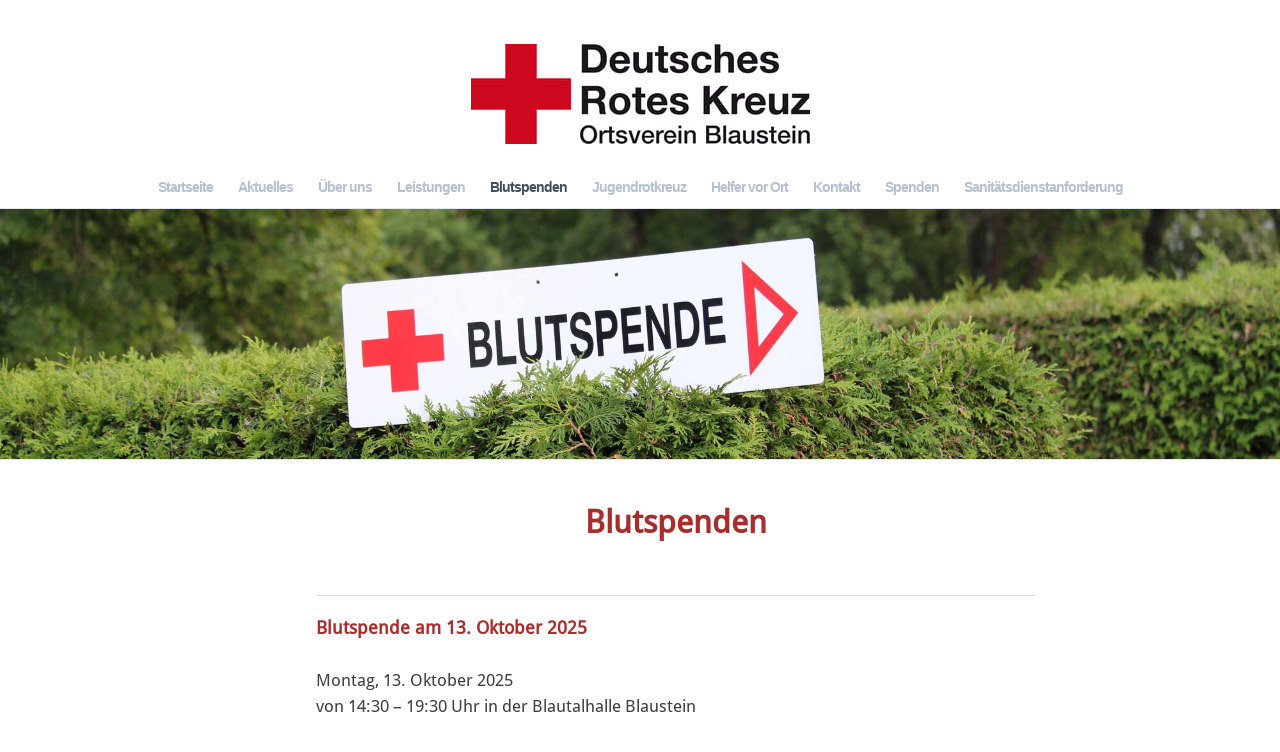

--- FILE ---
content_type: text/html
request_url: http://drk-blaustein.de/blutspenden.html
body_size: 6862
content:
<!DOCTYPE html>
<html lang="en">
	<head><script src="/gdpr/gdprscript.js?buildTime=1760033269&hasRemindMe=true&stealth=false"></script>
		<title>Blutspenden</title><meta property="og:site_name" content="DRK Blaustein" />
<meta property="og:title" content="Blutspenden" />
<meta property="og:description" content="Blutspende am 13. Oktober 2025 Montag, 13. Oktober 2025 von 14:30 – 19:30 Uhr in der Blautalhalle Blaustein (Haldenweg 3, 89134 Blaustein) Die Blutspende findet mit  Terminreservierung  statt...." />
<meta property="og:image" content="http://drk-blaustein.de/uploads/7/5/3/0/75304141/img-0396-kopie_orig.jpg" />
<meta property="og:image" content="http://drk-blaustein.de/uploads/7/5/3/0/75304141/blutstropfen-kopie_orig.jpg" />
<meta property="og:image" content="http://drk-blaustein.de/uploads/7/5/3/0/75304141/published/logo-drk-klein.jpg?1579162827" />
<meta property="og:url" content="http://drk-blaustein.de/blutspenden.html" />

<link rel="icon" type="image/png" href="//www.weebly.com/uploads/reseller/assets/382078086-favicon.ico" />



<meta http-equiv="Content-Type" content="text/html; charset=utf-8" />
	<meta name="viewport" content="width=device-width, initial-scale=1.0" />

		
		<link id="wsite-base-style" rel="stylesheet" type="text/css" href="//cdn2.editmysite.com/css/sites.css?buildTime=1760033269" />
<link rel="stylesheet" type="text/css" href="//cdn2.editmysite.com/css/old/fancybox.css?1760029504" />
<link rel="stylesheet" type="text/css" href="//cdn2.editmysite.com/css/social-icons.css?buildtime=1760029504" media="screen,projection" />
<link rel="stylesheet" type="text/css" href="/files/main_style.css?1760032764" title="wsite-theme-css" />
<link href='//cdn2.editmysite.com/fonts/Montserrat/font.css?2' rel='stylesheet' type='text/css' />

<link href='//cdn2.editmysite.com/fonts/Droid_Sans/font.css?2' rel='stylesheet' type='text/css' />
<link href='//cdn2.editmysite.com/fonts/Droid_Sans/font.css?2' rel='stylesheet' type='text/css' />
<link href='//cdn2.editmysite.com/fonts/Droid_Sans/font.css?2' rel='stylesheet' type='text/css' />
<link href='//cdn2.editmysite.com/fonts/Droid_Sans/font.css?2' rel='stylesheet' type='text/css' />
<link href='//cdn2.editmysite.com/fonts/Droid_Sans/font.css?2' rel='stylesheet' type='text/css' />
<style type='text/css'>
.wsite-elements.wsite-not-footer:not(.wsite-header-elements) div.paragraph, .wsite-elements.wsite-not-footer:not(.wsite-header-elements) p, .wsite-elements.wsite-not-footer:not(.wsite-header-elements) .product-block .product-title, .wsite-elements.wsite-not-footer:not(.wsite-header-elements) .product-description, .wsite-elements.wsite-not-footer:not(.wsite-header-elements) .wsite-form-field label, .wsite-elements.wsite-not-footer:not(.wsite-header-elements) .wsite-form-field label, #wsite-content div.paragraph, #wsite-content p, #wsite-content .product-block .product-title, #wsite-content .product-description, #wsite-content .wsite-form-field label, #wsite-content .wsite-form-field label, .blog-sidebar div.paragraph, .blog-sidebar p, .blog-sidebar .wsite-form-field label, .blog-sidebar .wsite-form-field label {font-family:"Droid Sans" !important;font-weight:400 !important;}
#wsite-content div.paragraph, #wsite-content p, #wsite-content .product-block .product-title, #wsite-content .product-description, #wsite-content .wsite-form-field label, #wsite-content .wsite-form-field label, .blog-sidebar div.paragraph, .blog-sidebar p, .blog-sidebar .wsite-form-field label, .blog-sidebar .wsite-form-field label {color:#515151 !important;}
.wsite-elements.wsite-footer div.paragraph, .wsite-elements.wsite-footer p, .wsite-elements.wsite-footer .product-block .product-title, .wsite-elements.wsite-footer .product-description, .wsite-elements.wsite-footer .wsite-form-field label, .wsite-elements.wsite-footer .wsite-form-field label{}
.wsite-elements.wsite-not-footer:not(.wsite-header-elements) h2, .wsite-elements.wsite-not-footer:not(.wsite-header-elements) .product-long .product-title, .wsite-elements.wsite-not-footer:not(.wsite-header-elements) .product-large .product-title, .wsite-elements.wsite-not-footer:not(.wsite-header-elements) .product-small .product-title, #wsite-content h2, #wsite-content .product-long .product-title, #wsite-content .product-large .product-title, #wsite-content .product-small .product-title, .blog-sidebar h2 {font-family:"Droid Sans" !important;font-weight:700 !important;}
#wsite-content h2, #wsite-content .product-long .product-title, #wsite-content .product-large .product-title, #wsite-content .product-small .product-title, .blog-sidebar h2 {}
.wsite-elements.wsite-footer h2, .wsite-elements.wsite-footer .product-long .product-title, .wsite-elements.wsite-footer .product-large .product-title, .wsite-elements.wsite-footer .product-small .product-title{}
#wsite-title {font-family:"Arial" !important;text-transform:  none !important;}
.wsite-menu-default a {font-family:"Arial" !important;font-weight:700 !important;text-transform:  none !important;letter-spacing: -1px !important;}
.wsite-menu a {}
.wsite-image div, .wsite-caption {font-family:"Droid Sans" !important;font-style:normal !important;}
.galleryCaptionInnerText {}
.fancybox-title {}
.wslide-caption-text {}
.wsite-phone {}
.wsite-headline,.wsite-header-section .wsite-content-title {font-family:"Droid Sans" !important;}
.wsite-headline-paragraph,.wsite-header-section .paragraph {font-family:"Droid Sans" !important;text-transform:  none !important;}
.wsite-button-inner {}
.wsite-not-footer blockquote {}
.wsite-footer blockquote {}
.blog-header h2 a {}
#wsite-content h2.wsite-product-title {}
.wsite-product .wsite-product-price a {}
@media screen and (min-width: 767px) {.wsite-elements.wsite-not-footer:not(.wsite-header-elements) div.paragraph, .wsite-elements.wsite-not-footer:not(.wsite-header-elements) p, .wsite-elements.wsite-not-footer:not(.wsite-header-elements) .product-block .product-title, .wsite-elements.wsite-not-footer:not(.wsite-header-elements) .product-description, .wsite-elements.wsite-not-footer:not(.wsite-header-elements) .wsite-form-field label, .wsite-elements.wsite-not-footer:not(.wsite-header-elements) .wsite-form-field label, #wsite-content div.paragraph, #wsite-content p, #wsite-content .product-block .product-title, #wsite-content .product-description, #wsite-content .wsite-form-field label, #wsite-content .wsite-form-field label, .blog-sidebar div.paragraph, .blog-sidebar p, .blog-sidebar .wsite-form-field label, .blog-sidebar .wsite-form-field label {font-size:17px !important;line-height:26px !important;}
#wsite-content div.paragraph, #wsite-content p, #wsite-content .product-block .product-title, #wsite-content .product-description, #wsite-content .wsite-form-field label, #wsite-content .wsite-form-field label, .blog-sidebar div.paragraph, .blog-sidebar p, .blog-sidebar .wsite-form-field label, .blog-sidebar .wsite-form-field label {}
.wsite-elements.wsite-footer div.paragraph, .wsite-elements.wsite-footer p, .wsite-elements.wsite-footer .product-block .product-title, .wsite-elements.wsite-footer .product-description, .wsite-elements.wsite-footer .wsite-form-field label, .wsite-elements.wsite-footer .wsite-form-field label{}
.wsite-elements.wsite-not-footer:not(.wsite-header-elements) h2, .wsite-elements.wsite-not-footer:not(.wsite-header-elements) .product-long .product-title, .wsite-elements.wsite-not-footer:not(.wsite-header-elements) .product-large .product-title, .wsite-elements.wsite-not-footer:not(.wsite-header-elements) .product-small .product-title, #wsite-content h2, #wsite-content .product-long .product-title, #wsite-content .product-large .product-title, #wsite-content .product-small .product-title, .blog-sidebar h2 {font-size:21px !important;}
#wsite-content h2, #wsite-content .product-long .product-title, #wsite-content .product-large .product-title, #wsite-content .product-small .product-title, .blog-sidebar h2 {}
.wsite-elements.wsite-footer h2, .wsite-elements.wsite-footer .product-long .product-title, .wsite-elements.wsite-footer .product-large .product-title, .wsite-elements.wsite-footer .product-small .product-title{}
#wsite-title {font-size:15px !important;}
.wsite-menu-default a {font-size:14px !important;}
.wsite-menu a {font-size:16px !important;}
.wsite-image div, .wsite-caption {font-size:18px !important;}
.galleryCaptionInnerText {}
.fancybox-title {}
.wslide-caption-text {}
.wsite-phone {}
.wsite-headline,.wsite-header-section .wsite-content-title {}
.wsite-headline-paragraph,.wsite-header-section .paragraph {font-size:16px !important;}
.wsite-button-inner {}
.wsite-not-footer blockquote {}
.wsite-footer blockquote {}
.blog-header h2 a {}
#wsite-content h2.wsite-product-title {}
.wsite-product .wsite-product-price a {}
}</style>
<style>
.wsite-background {background-image: url("/uploads/7/5/3/0/75304141/background-images/962468683.jpg") !important;background-repeat: no-repeat !important;background-position: 50.00% 43.70% !important;background-size: 100% !important;background-color: transparent !important;}
body.wsite-background {background-attachment: fixed !important;}.wsite-background.wsite-custom-background{ background-size: cover !important}
</style>
		<script>
var STATIC_BASE = '//cdn1.editmysite.com/';
var ASSETS_BASE = '//cdn2.editmysite.com/';
var STYLE_PREFIX = 'wsite';
</script>
<script src='https://cdn2.editmysite.com/js/jquery-1.8.3.min.js'></script>

<script type="text/javascript" src="//cdn2.editmysite.com/js/lang/en/stl.js?buildTime=1760029504&"></script>
<script src="//cdn2.editmysite.com/js/site/main.js?buildTime=1760033269"></script><script type="text/javascript">
		function initCustomerAccountsModels() {
					(function(){_W.setup_rpc({"url":"\/ajax\/api\/JsonRPC\/CustomerAccounts\/","actions":{"CustomerAccounts":[{"name":"login","len":2,"multiple":false,"standalone":false},{"name":"logout","len":0,"multiple":false,"standalone":false},{"name":"getSessionDetails","len":0,"multiple":false,"standalone":false},{"name":"getAccountDetails","len":0,"multiple":false,"standalone":false},{"name":"getOrders","len":0,"multiple":false,"standalone":false},{"name":"register","len":4,"multiple":false,"standalone":false},{"name":"emailExists","len":1,"multiple":false,"standalone":false},{"name":"passwordReset","len":1,"multiple":false,"standalone":false},{"name":"passwordUpdate","len":3,"multiple":false,"standalone":false},{"name":"validateSession","len":1,"multiple":false,"standalone":false}]},"namespace":"_W.CustomerAccounts.RPC"});
_W.setup_model_rpc({"rpc_namespace":"_W.CustomerAccounts.RPC","model_namespace":"_W.CustomerAccounts.BackboneModelData","collection_namespace":"_W.CustomerAccounts.BackboneCollectionData","bootstrap_namespace":"_W.CustomerAccounts.BackboneBootstrap","models":{"CustomerAccounts":{"_class":"CustomerAccounts.Model.CustomerAccounts","defaults":null,"validation":null,"types":null,"idAttribute":null,"keydefs":null}},"collections":{"CustomerAccounts":{"_class":"CustomerAccounts.Collection.CustomerAccounts"}},"bootstrap":[]});
})();
		}
		if(document.createEvent && document.addEventListener) {
			var initEvt = document.createEvent('Event');
			initEvt.initEvent('customerAccountsModelsInitialized', true, false);
			document.dispatchEvent(initEvt);
		} else if(document.documentElement.initCustomerAccountsModels === 0){
			document.documentElement.initCustomerAccountsModels++
		}
		</script>
		<script type="text/javascript"> _W = _W || {}; _W.securePrefix='api.weeblycloud.com'; </script><script>_W = _W || {};
			_W.customerLocale = "en_US";
			_W.storeName = null;
			_W.isCheckoutReskin = false;
			_W.storeCountry = "DE";
			_W.storeCurrency = "USD";
			_W.storeEuPrivacyPolicyUrl = "";
			com_currentSite = "634088649324619806";
			com_userID = "75304141";</script><script type="text/javascript">_W.resellerSite = true;</script><script type="text/javascript">_W.configDomain = "www.weebly.com";</script><script>_W.relinquish && _W.relinquish()</script>
<script type="text/javascript" src="//cdn2.editmysite.com/js/lang/en/stl.js?buildTime=1760033269&"></script><script> _W.themePlugins = [];</script><script type="text/javascript"> _W.recaptchaUrl = "https://www.google.com/recaptcha/api.js"; </script><script type="text/javascript"><!--
	
	
	function initFlyouts(){
		initPublishedFlyoutMenus(
			[{"id":"908596506887835833","title":"Startseite","url":"index.html","target":"","nav_menu":false,"nonclickable":false},{"id":"386703262254065987","title":"Aktuelles","url":"aktuelles.html","target":"","nav_menu":false,"nonclickable":false},{"id":"324059784527184812","title":"&Uuml;ber uns","url":"uumlber-uns.html","target":"","nav_menu":false,"nonclickable":false},{"id":"701900466920079023","title":"Leistungen","url":"leistungen.html","target":"","nav_menu":false,"nonclickable":false},{"id":"658118759793579357","title":"Blutspenden","url":"blutspenden.html","target":"","nav_menu":false,"nonclickable":false},{"id":"399520942638080943","title":"Jugendrotkreuz","url":"jugendrotkreuz.html","target":"","nav_menu":false,"nonclickable":false},{"id":"458555243700985850","title":"Helfer vor Ort","url":"helfer-vor-ort.html","target":"","nav_menu":false,"nonclickable":false},{"id":"658684711704349473","title":"Kontakt","url":"kontakt.html","target":"","nav_menu":false,"nonclickable":false},{"id":"134833614640360696","title":"Spenden","url":"spenden.html","target":"","nav_menu":false,"nonclickable":false},{"id":"874683673518664766","title":"Sanit&auml;tsdienstanforderung","url":"sanitaumltsdienstanforderung.html","target":"","nav_menu":false,"nonclickable":false}],
			"658118759793579357",
			'',
			'active',
			false,
			{"navigation\/item":"<li {{#id}}id=\"{{id}}\"{{\/id}} class=\"wsite-menu-item-wrap\">\n\t<a\n\t\t{{^nonclickable}}\n\t\t\t{{^nav_menu}}\n\t\t\t\thref=\"{{url}}\"\n\t\t\t{{\/nav_menu}}\n\t\t{{\/nonclickable}}\n\t\t{{#target}}\n\t\t\ttarget=\"{{target}}\"\n\t\t{{\/target}}\n\t\t{{#membership_required}}\n\t\t\tdata-membership-required=\"{{.}}\"\n\t\t{{\/membership_required}}\n\t\tclass=\"wsite-menu-item\"\n\t\t>\n\t\t{{{title_html}}}\n\t<\/a>\n\t{{#has_children}}{{> navigation\/flyout\/list}}{{\/has_children}}\n<\/li>\n","navigation\/flyout\/list":"<div class=\"wsite-menu-wrap\" style=\"display:none\">\n\t<ul class=\"wsite-menu\">\n\t\t{{#children}}{{> navigation\/flyout\/item}}{{\/children}}\n\t<\/ul>\n<\/div>\n","navigation\/flyout\/item":"<li {{#id}}id=\"{{id}}\"{{\/id}}\n\tclass=\"wsite-menu-subitem-wrap {{#is_current}}wsite-nav-current{{\/is_current}}\"\n\t>\n\t<a\n\t\t{{^nonclickable}}\n\t\t\t{{^nav_menu}}\n\t\t\t\thref=\"{{url}}\"\n\t\t\t{{\/nav_menu}}\n\t\t{{\/nonclickable}}\n\t\t{{#target}}\n\t\t\ttarget=\"{{target}}\"\n\t\t{{\/target}}\n\t\tclass=\"wsite-menu-subitem\"\n\t\t>\n\t\t<span class=\"wsite-menu-title\">\n\t\t\t{{{title_html}}}\n\t\t<\/span>{{#has_children}}<span class=\"wsite-menu-arrow\">&gt;<\/span>{{\/has_children}}\n\t<\/a>\n\t{{#has_children}}{{> navigation\/flyout\/list}}{{\/has_children}}\n<\/li>\n"},
			{}
		)
	}
//-->
</script>
		
		
	</head>
	<body class="header-page  wsite-page-blutspenden  full-width-on  wsite-theme-light"><div class="body-wrap">

		<div class="wrapper">
			<div id="header-wrap">
				<label for="nav-trigger" class="nav-trigger hamburger">
					<span class="open-btn">
						<span class="mobile"></span>
						<span class="mobile"></span>
						<span class="mobile"></span>
					</span>
				</label>
				<div id="logo"><span class="wsite-logo">

	<a href="/">
		<img src="/uploads/7/5/3/0/75304141/published/logo-drk-klein.jpg?1579162827" alt="DRK Blaustein" />
	</a>

</span></div>
				<div id="nav">
					<div class="container"><ul class="wsite-menu-default">
		<li id="pg908596506887835833" class="wsite-menu-item-wrap">
			<a
						href="/"
				class="wsite-menu-item"
				>
				Startseite
			</a>
			
		</li>
		<li id="pg386703262254065987" class="wsite-menu-item-wrap">
			<a
						href="/aktuelles.html"
				class="wsite-menu-item"
				>
				Aktuelles
			</a>
			
		</li>
		<li id="pg324059784527184812" class="wsite-menu-item-wrap">
			<a
						href="/uumlber-uns.html"
				class="wsite-menu-item"
				>
				Über uns
			</a>
			
		</li>
		<li id="pg701900466920079023" class="wsite-menu-item-wrap">
			<a
						href="/leistungen.html"
				class="wsite-menu-item"
				>
				Leistungen
			</a>
			
		</li>
		<li id="active" class="wsite-menu-item-wrap">
			<a
						href="/blutspenden.html"
				class="wsite-menu-item"
				>
				Blutspenden
			</a>
			
		</li>
		<li id="pg399520942638080943" class="wsite-menu-item-wrap">
			<a
						href="/jugendrotkreuz.html"
				class="wsite-menu-item"
				>
				Jugendrotkreuz
			</a>
			
		</li>
		<li id="pg458555243700985850" class="wsite-menu-item-wrap">
			<a
						href="/helfer-vor-ort.html"
				class="wsite-menu-item"
				>
				Helfer vor Ort
			</a>
			
		</li>
		<li id="pg658684711704349473" class="wsite-menu-item-wrap">
			<a
						href="/kontakt.html"
				class="wsite-menu-item"
				>
				Kontakt
			</a>
			
		</li>
		<li id="pg134833614640360696" class="wsite-menu-item-wrap">
			<a
						href="/spenden.html"
				class="wsite-menu-item"
				>
				Spenden
			</a>
			
		</li>
		<li id="pg874683673518664766" class="wsite-menu-item-wrap">
			<a
						href="/sanitaumltsdienstanforderung.html"
				class="wsite-menu-item"
				>
				Sanitätsdienstanforderung
			</a>
			
		</li>
</ul>
</div>
				</div>
		</div><!-- end header-wrap -->

		<div id="banner-wrap">
			<div class="wsite-elements wsite-not-footer wsite-header-elements">
	<div class="wsite-section-wrap">
	<div  class="wsite-section wsite-header-section wsite-section-bg-image" style="vertical-align: middle;height: 250px;background-image: url(&quot;/uploads/7/5/3/0/75304141/background-images/1232512671.jpg&quot;) ;background-repeat: no-repeat ;background-position: 50.00% 46.32% ;background-size: 100% ;background-color: transparent ;background-size: cover;" >
		<div class="wsite-section-content">
			
				<div class="banner">
					<div class="container">
				<div class="wsite-section-elements">
					
				</div>
			</div>
				</div>
			
		</div>
		<div class=""></div>
	</div>
</div>

</div>

		</div><!-- end banner-wrap -->

		<div id="main-wrap">
			<div id="wsite-content" class="wsite-elements wsite-not-footer">
	<div class="wsite-section-wrap">
	<div class="wsite-section wsite-body-section wsite-background-3 wsite-custom-background"  >
		<div class="wsite-section-content">
				<div class="container">
			<div class="wsite-section-elements">
				<div><div class="wsite-multicol"><div class="wsite-multicol-table-wrap" style="margin:0 -10px;">
	<table class="wsite-multicol-table">
		<tbody class="wsite-multicol-tbody">
			<tr class="wsite-multicol-tr">
				<td class="wsite-multicol-col" style="width:14.765094767765%; padding:0 10px;">
					
						

<div class="wsite-spacer" style="height:63px;"></div>


					
				</td>				<td class="wsite-multicol-col" style="width:78.044072343899%; padding:0 10px;">
					
						

<h2 class="wsite-content-title" style="text-align:center;"><font size="6"><font color="#a82e2e">Blutspenden</font></font></h2>

<div class="wsite-spacer" style="height:14px;"></div>

<div><div style="height: 20px; overflow: hidden; width: 100%;"></div>
<hr class="styled-hr" style="width:100%;"></hr>
<div style="height: 20px; overflow: hidden; width: 100%;"></div></div>

<div class="paragraph"><strong style="color:rgb(81, 81, 81)"><font size="4"><font color="#a82e2e">Blutspende am 13. Oktober 2025</font></font></strong><br /><br /><font color="#3f3f3f">Montag, 13. Oktober 2025</font><br /><font color="#3f3f3f">von 14:30 &ndash; 19:30 Uhr in der Blautalhalle Blaustein</font><br /><font color="#3f3f3f">(Haldenweg 3, 89134 Blaustein)</font><br /><br /><font color="#a82e2e">Die Blutspende findet mit&nbsp;<strong>Terminreservierung</strong>&nbsp;statt.</font><br /><br /><strong style="color:rgb(81, 81, 81)"><font color="#3f3f3f">Hier k&ouml;nnen Sie Ihren Termin reservieren:</font></strong><br /><a href="https://terminreservierung.blutspende.de/oeffentliche-spendeorte/8913411/termine?reservation_context=eyJkb25hdGlvbl90eXBlIjoiYmQiLCJkYXRlIjoiMjAyNS0xMC0xMyJ9">https://terminreservierung.blutspende.de/oeffentliche-spendeorte/8913411/termine?reservation_context=eyJkb25hdGlvbl90eXBlIjoiYmQiLCJkYXRlIjoiMjAyNS0xMC0xMyJ9</a><br /><br /><font color="#a82e2e">Nach der Blutspende gibt es wieder unser leckeres Essens-Buffet.<br />&#8203;<br />Wir freuen uns &uuml;ber jede Blutspenderin und jeden Blutspender.<br />Bitte bringen Sie Ihren Personalausweis mit.</font></div>

<div><div style="height: 20px; overflow: hidden; width: 100%;"></div>
<hr class="styled-hr" style="width:100%;"></hr>
<div style="height: 20px; overflow: hidden; width: 100%;"></div></div>

<div class="paragraph" style="text-align:left;"><strong style="color:rgb(81, 81, 81)"><font size="4"><font color="#a82e2e">Blutspende-Termine 2025</font></font></strong><br /><br /><font color="#3f3f3f"><strong>Die Termine f&uuml;r 2025 stehen fest:</strong><br />Montag, 27. Januar 2025<br />Montag, 24. M&auml;rz 2025<br />Montag, 16. Juni 2025<br />Montag, 18. August 2025<br />&#8203;Montag, 13. Oktober 2025<br /></font><span style="color: rgb(63, 63, 63);">&#8203;</span><br /><font color="#3f3f3f">jeweils von 14:30 &ndash; 19:30 Uhr&nbsp;in der Blautalhalle Blaustein&nbsp;</font><br /><font color="#3f3f3f">(Haldenweg 3, 89134 Blaustein)&nbsp;</font><br /><br /><font color="#a82e2e">Wir freuen uns &uuml;ber jede Blutspenderin und jeden Blutspender!<br />Bitte bringen Sie unbedingt Ihren Personalausweis mit.<br /><br /><em><strong>Hinweis:&nbsp;</strong>Aufgrund der aktuellen Gesundheitslage k&ouml;nnen sich &Auml;nderungen ergeben.<br />Die Blutspende-Termine finden sehr wahrscheinlich weiterhin mit Terminreservierung statt.</em></font><br /><br /><strong style="color:rgb(81, 81, 81)"><font size="4"><font color="#a82e2e">Wer darf Blutspenden?<br />Ein Blutspender&hellip;</font></font></strong><ul><li><font color="#3f3f3f">muss mindestens 18 Jahre alt sein und darf ein Alter von 72 Jahren nicht &uuml;berschritten haben</font></li><li><font color="#3f3f3f">bei Blutspendern &uuml;ber 68 Jahre (bis max. 71 Jahren) ist eine zus&auml;tzliche Untersuchung durch den Hausarzt notwendig</font></li><li><font color="#3f3f3f">darf bei der 1. Blutspende nicht &auml;lter als 64 Jahre sein</font></li><li><font color="#3f3f3f">muss ein Mindestgewicht von 50 kg haben</font></li><li><font color="#3f3f3f">sollte sich gesund f&uuml;hlen</font></li><li><font color="#3f3f3f">sollte vor der Spende ausreichend essen und trinken</font></li><li><font color="#3f3f3f">sollte 12 Stunden vor der Blutspende keinen Alkohol trinken</font></li><li><font color="#3f3f3f">Blutspender k&ouml;nnen pro Jahr bis zu 6 Vollblutspenden leisten, Blutspenderinnen bis zu 4 Vollblutspenden</font></li><li><font color="#3f3f3f">bringt einen g&uuml;ltigen Personalausweis und falls vorhanden Blutspendeausweis mit</font></li></ul> <font color="#3f3f3f">&#8203;&#8203;</font><br /><strong style="color:rgb(81, 81, 81)"><font size="4"><font color="#a82e2e">Wof&uuml;r werden Blutspenden ben&ouml;tigt?</font></font></strong><ul style="color:rgb(81, 81, 81)"><li><font color="#3f3f3f">da Blut nicht k&uuml;nstlich hergestellt werden kann, wird echtes Blut ben&ouml;tigt</font></li><li><font color="#3f3f3f">Blutkonserven werden t&auml;glich ben&ouml;tigt (z.B. f&uuml;r Personen nach einem Unfall mit hohem Blutverlust)</font></li><li><font color="#3f3f3f">Jede Blutkonserve kann Leben retten&nbsp;</font>&#8203;</li></ul><br />Weitere Infos finden Sie unter&nbsp;<a href="http://www.blutspende.de" target="_blank">www.blutspende.de</a></div>

<div><div style="height: 20px; overflow: hidden; width: 100%;"></div>
<hr class="styled-hr" style="width:100%;"></hr>
<div style="height: 20px; overflow: hidden; width: 100%;"></div></div>

<div><div class="wsite-image wsite-image-border-none " style="padding-top:10px;padding-bottom:10px;margin-left:0;margin-right:0;text-align:left">
<a>
<img src="/uploads/7/5/3/0/75304141/img-0396-kopie_orig.jpg" alt="Picture" style="width:auto;max-width:100%" />
</a>
<div style="display:block;font-size:90%"></div>
</div></div>

<div><div style="height: 20px; overflow: hidden; width: 100%;"></div>
<hr class="styled-hr" style="width:100%;"></hr>
<div style="height: 20px; overflow: hidden; width: 100%;"></div></div>

<div><div class="wsite-multicol"><div class="wsite-multicol-table-wrap" style="margin:0 -15px;">
	<table class="wsite-multicol-table">
		<tbody class="wsite-multicol-tbody">
			<tr class="wsite-multicol-tr">
				<td class="wsite-multicol-col" style="width:66%; padding:0 15px;">
					
						

<div class="paragraph"><strong style="color:rgb(81, 81, 81)"><font size="4"><font color="#a82e2e">Blutspende-Ergebnisse in Blaustein im Jahr 2024</font></font></strong><br /><br /><strong style="color:rgb(81, 81, 81)"><font color="#a82e2e" size="6">987</font></strong><font color="#3f3f3f">&nbsp; &nbsp; &nbsp;Blutspender/innen</font><br /><strong style="color:rgb(81, 81, 81)"><font color="#a82e2e" size="6">906</font></strong><font color="#3f3f3f">&nbsp; &nbsp; &nbsp;Blutkonserven</font><br /><strong style="color:rgb(81, 81, 81)"><font color="#a82e2e" size="6">81 &nbsp;</font></strong><font color="#3f3f3f">&nbsp; &nbsp; &nbsp;R&uuml;ckstellungen</font><br /><strong style="color:rgb(81, 81, 81)"><font color="#a82e2e" size="6">60 &nbsp;</font></strong><font color="#3f3f3f">&nbsp; &nbsp; &nbsp;Erstspender/innen</font><br /><br /><font color="#3f3f3f">Im Jahr 2024 durften wir ganze&nbsp;<strong>987 Spender/innen!</strong>&nbsp;bei uns begr&uuml;&szlig;en, dabei gab es viele - genauer gesagt<strong>&nbsp;81 R&uuml;ckstellungen</strong><strong>.</strong>&nbsp;Es konnten <strong>906 Blutkonserven</strong>&nbsp;gef&uuml;llt werden. Und&nbsp;<strong>60 Erstspender/innen</strong>&nbsp;spendeten zum ersten Mal ihr Blut..<br />Wir bedanken uns herzlich bei allen Spenderinnen und Spendern!&nbsp;</font><strong style="color:rgb(81, 81, 81)"><font size="4"><font color="#a82e2e"><br /><br />Blutspende-Ergebnisse in Blaustein im Jahr 2023</font></font></strong><br /><br /><strong style="color:rgb(81, 81, 81)"><font color="#a82e2e" size="6">975</font></strong><font color="#3f3f3f">&nbsp; &nbsp; &nbsp;Blutspender/innen</font><br /><strong style="color:rgb(81, 81, 81)"><font color="#a82e2e" size="6">914</font></strong><font color="#3f3f3f">&nbsp; &nbsp; &nbsp;Blutkonserven</font><br /><strong style="color:rgb(81, 81, 81)"><font color="#a82e2e" size="6">61 &nbsp;</font></strong><font color="#3f3f3f">&nbsp; &nbsp; &nbsp;R&uuml;ckstellungen</font><br /><strong style="color:rgb(81, 81, 81)"><font color="#a82e2e" size="6">63 &nbsp;</font></strong><font color="#3f3f3f">&nbsp; &nbsp; &nbsp;Erstspender/innen</font><br /><br /><font color="#3f3f3f">2023 durften wir&nbsp;<strong>975 Spender/innen!</strong>&nbsp;begr&uuml;&szlig;en,<strong>&nbsp;R&uuml;ckstellungen</strong>&nbsp;gab es leider<strong>&nbsp;61 St&uuml;ck.</strong>&nbsp;Es konnten daf&uuml;r ganze&nbsp;<strong>914 Blutkonserven</strong>&nbsp;gef&uuml;llt werden.<br />&#8203;<strong>63 Erstspender/innen</strong>&nbsp;konnten wir vom Blutspenden &uuml;berzeugen.<br />Wir bedanken uns herzlich bei allen Spenderinnen und Spendern!&nbsp;</font><br /><br /><strong style="color:rgb(81, 81, 81)"><font size="4"><font color="#a82e2e">Blutspende-Ergebnisse in Blaustein im Jahr 2022</font></font></strong><br /><br /><strong style="color:rgb(81, 81, 81)"><font color="#a82e2e" size="6">911</font></strong><font color="#3f3f3f">&nbsp; &nbsp; &nbsp;Blutspender/innen</font><br /><strong style="color:rgb(81, 81, 81)"><font color="#a82e2e" size="6">866</font></strong><font color="#3f3f3f">&nbsp; &nbsp; &nbsp;Blutkonserven</font><br /><strong style="color:rgb(81, 81, 81)"><font color="#a82e2e" size="6">45&nbsp;&nbsp;</font></strong><font color="#3f3f3f">&nbsp; &nbsp; &nbsp;R&uuml;ckstellungen</font><br /><strong style="color:rgb(81, 81, 81)"><font color="#a82e2e" size="6">72&nbsp;&nbsp;</font></strong><font color="#3f3f3f">&nbsp; &nbsp; &nbsp;Erstspender/innen</font><br /><br /><font color="#3f3f3f">Ganze&nbsp;<strong>911 Spender/innen</strong>&nbsp;konnten wir im Jahr 2022 bei uns begr&uuml;&szlig;en,<strong>&nbsp;R&uuml;ckstellungen</strong>&nbsp;gab es<strong>&nbsp;45 St&uuml;ck.</strong>&nbsp;Es konnten&nbsp;<strong>866 Blutkonserven</strong>&nbsp;gef&uuml;llt werden. Besonders gefreut hat es uns, dass<strong> 72 Erstspender/innen</strong>&nbsp;dabei waren.<br />Wir bedanken uns herzlich bei allen Spenderinnen und Spendern!&nbsp;</font><br /><br /><br /><strong style="color:rgb(81, 81, 81)"><font size="4"><font color="#a82e2e">Blutspende-Ergebnisse in Blaustein im Jahr 2021</font></font></strong><br /><br /><strong style="color:rgb(81, 81, 81)"><font color="#a82e2e" size="6">885</font></strong><font color="#3f3f3f">&nbsp; &nbsp; &nbsp;Blutspender/innen</font><br /><strong style="color:rgb(81, 81, 81)"><font color="#a82e2e" size="6">845</font></strong><font color="#3f3f3f">&nbsp; &nbsp; &nbsp;Blutkonserven</font><br /><strong style="color:rgb(81, 81, 81)"><font color="#a82e2e" size="6">40&nbsp;&nbsp;</font></strong><font color="#3f3f3f">&nbsp; &nbsp; &nbsp;R&uuml;ckstellungen</font><br /><strong style="color:rgb(81, 81, 81)"><font color="#a82e2e" size="6">66&nbsp;&nbsp;</font></strong><font color="#3f3f3f">&nbsp; &nbsp; &nbsp;Erstspender/innen</font><br /><br /><font color="#3f3f3f">2021 konnten wir an f&uuml;nf Terminen&nbsp;<strong>885 Spender/innen</strong>&nbsp;begr&uuml;&szlig;en,<strong>&nbsp;R&uuml;ckstellungen</strong>&nbsp;gab es <strong>nur 40 St&uuml;ck.</strong>&nbsp;Und so konnten&nbsp;<strong>845 Blutkonserven</strong>&nbsp;gef&uuml;llt werden.<br /><strong>66 Erstspender/innen</strong>&nbsp;spendeten zum ersten Mal Blut in Blaustein.<br />Wir bedanken uns herzlich bei allen Spenderinnen und Spendern - auch das ihr weiterhin trotz Corona und Terminreservierung den Weg zu uns gefunden habt!&nbsp;</font><br /><br /><br /><strong style="color:rgb(81, 81, 81)"><font size="4"><font color="#a82e2e">Blutspende-Ergebnisse in Blaustein im Jahr 2020</font></font></strong><br /><br /><strong style="color:rgb(81, 81, 81)"><font color="#a82e2e" size="6">731</font></strong><font color="#3f3f3f">&nbsp; &nbsp; &nbsp;Blutspender/innen</font><br /><strong style="color:rgb(81, 81, 81)"><font color="#a82e2e" size="6">681</font></strong><font color="#3f3f3f">&nbsp; &nbsp; &nbsp;Blutkonserven</font><br /><strong style="color:rgb(81, 81, 81)"><font color="#a82e2e" size="6">50&nbsp;&nbsp;</font></strong><font color="#3f3f3f">&nbsp; &nbsp; &nbsp;R&uuml;ckstellungen</font><br /><strong style="color:rgb(81, 81, 81)"><font color="#a82e2e" size="6">74&nbsp;&nbsp;</font></strong><font color="#3f3f3f">&nbsp; &nbsp; &nbsp;Erstspender/innen</font><br /><br /><font color="#3f3f3f">Im Jahr 2020 ist leider ein Termin coronabedingt entfallen. Bei vier Terminen konnten wir <strong>731 Spender/innen</strong> in Blaustein begr&uuml;&szlig;en, nach <strong>nur 50 R&uuml;ckstellungen</strong> konnten <strong>681 Blutkonserven</strong> gef&uuml;llt werden.<br />Und <strong>74 Erstspender/innen</strong> waren bei uns zu Gast.<br />Wir bedanken uns bei allen Spenderinnen und Spendern - auch das ihr trotz Corona und Terminreservierung den Weg zu uns gefunden habt!&nbsp;&nbsp;</font><br /><br /><br /><strong style="color:rgb(81, 81, 81)"><font size="4"><font color="#a82e2e">Blutspende-Ergebnisse in Blaustein im Jahr 2019</font></font></strong><br /><br /><strong><font color="#a82e2e" size="6">991</font></strong><font color="#3f3f3f">&nbsp; &nbsp; &nbsp;Blutspender/innen</font><br /><strong style="color:rgb(81, 81, 81)"><font color="#a82e2e" size="6">909</font></strong><font color="#3f3f3f">&nbsp; &nbsp; &nbsp;Blutkonserven</font><br /><strong style="color:rgb(81, 81, 81)"><font color="#a82e2e" size="6">82&nbsp;&nbsp;</font></strong><font color="#3f3f3f">&nbsp; &nbsp; &nbsp;R&uuml;ckstellungen</font><br /><strong style="color:rgb(81, 81, 81)"><font color="#a82e2e" size="6">98&nbsp;&nbsp;</font></strong><font color="#3f3f3f">&nbsp; &nbsp; &nbsp;Erstspender/innen</font><br /><br /><font color="#3f3f3f">Erschienen sind insgesamt <strong>991 Spendewillige,</strong> daraus konnten nach <strong>82 R&uuml;ckstellungen</strong> (wegen Krankheit/Urlaub etc.) <strong>909 Blutkonserven</strong> gef&uuml;llt und f&uuml;r Notf&auml;lle eingesetzt werden.<br /><strong>Insgesamt 98 Erstspender/innen</strong> fanden den Mut zum ersten Mal Blut zu spenden, was uns sehr freut!</font><br /><br />Bild: www.flaticon.com</div>


					
				</td>				<td class="wsite-multicol-col" style="width:0.66666666666667%; padding:0 15px;">
					
						

<div class="wsite-spacer" style="height:27px;"></div>


					
				</td>				<td class="wsite-multicol-col" style="width:33.333333333333%; padding:0 15px;">
					
						

<div><div class="wsite-image wsite-image-border-none " style="padding-top:10px;padding-bottom:10px;margin-left:0;margin-right:0;text-align:center">
<a>
<img src="/uploads/7/5/3/0/75304141/blutstropfen-kopie_orig.jpg" alt="Picture" style="width:auto;max-width:100%" />
</a>
<div style="display:block;font-size:90%"></div>
</div></div>


					
				</td>			</tr>
		</tbody>
	</table>
</div></div></div>


					
				</td>				<td class="wsite-multicol-col" style="width:7.1908328883358%; padding:0 10px;">
					
						

<div class="wsite-spacer" style="height:50px;"></div>


					
				</td>			</tr>
		</tbody>
	</table>
</div></div></div>

<div><div class="wsite-multicol"><div class="wsite-multicol-table-wrap" style="margin:0 -10px;">
	<table class="wsite-multicol-table">
		<tbody class="wsite-multicol-tbody">
			<tr class="wsite-multicol-tr">
				<td class="wsite-multicol-col" style="width:10.614525139665%; padding:0 10px;">
					
						

<div class="wsite-spacer" style="height:26px;"></div>


					
				</td>				<td class="wsite-multicol-col" style="width:89.385474860335%; padding:0 10px;">
					
						

<div class="wsite-spacer" style="height:27px;"></div>


					
				</td>			</tr>
		</tbody>
	</table>
</div></div></div>
			</div>
		</div>
			</div>

	</div>
</div>

</div>

		</div><!-- end main-wrap -->

		<div id="footer-wrap">
			<div class="container">
			 		<div class='wsite-elements wsite-footer'>
<div class="paragraph" style="text-align:center;"><font color="#a82e2e">&copy; 2025 &ndash; DRK Ortsverein Blaustein &nbsp; &nbsp; &nbsp; &nbsp; &nbsp; &nbsp; &nbsp; &nbsp; &nbsp; &nbsp; &nbsp; &nbsp; &nbsp; &nbsp; &nbsp; &nbsp; &nbsp; &nbsp; &nbsp; &nbsp; </font><font color="#626262"><a href="/datenschutz.html" target="_blank">Datenschutz</a> &nbsp; &nbsp; &nbsp;<a href="/interner-bereich.html" target="_blank">Intern</a> &nbsp; &nbsp; &nbsp; &nbsp;<a href="/impressum.html" target="_blank">Impressum</a></font></div>

<div class="wsite-spacer" style="height:50px;"></div></div>
			</div><!-- end container -->
		</div><!-- end footer-wrap -->

		</div><!--/.wrapper-->


		 <div class="mobile-wrap">
		 	<div id="navmobile" class="nav"><ul class="wsite-menu-default">
		<li id="pg908596506887835833" class="wsite-menu-item-wrap">
			<a
						href="/"
				class="wsite-menu-item"
				>
				Startseite
			</a>
			
		</li>
		<li id="pg386703262254065987" class="wsite-menu-item-wrap">
			<a
						href="/aktuelles.html"
				class="wsite-menu-item"
				>
				Aktuelles
			</a>
			
		</li>
		<li id="pg324059784527184812" class="wsite-menu-item-wrap">
			<a
						href="/uumlber-uns.html"
				class="wsite-menu-item"
				>
				Über uns
			</a>
			
		</li>
		<li id="pg701900466920079023" class="wsite-menu-item-wrap">
			<a
						href="/leistungen.html"
				class="wsite-menu-item"
				>
				Leistungen
			</a>
			
		</li>
		<li id="active" class="wsite-menu-item-wrap">
			<a
						href="/blutspenden.html"
				class="wsite-menu-item"
				>
				Blutspenden
			</a>
			
		</li>
		<li id="pg399520942638080943" class="wsite-menu-item-wrap">
			<a
						href="/jugendrotkreuz.html"
				class="wsite-menu-item"
				>
				Jugendrotkreuz
			</a>
			
		</li>
		<li id="pg458555243700985850" class="wsite-menu-item-wrap">
			<a
						href="/helfer-vor-ort.html"
				class="wsite-menu-item"
				>
				Helfer vor Ort
			</a>
			
		</li>
		<li id="pg658684711704349473" class="wsite-menu-item-wrap">
			<a
						href="/kontakt.html"
				class="wsite-menu-item"
				>
				Kontakt
			</a>
			
		</li>
		<li id="pg134833614640360696" class="wsite-menu-item-wrap">
			<a
						href="/spenden.html"
				class="wsite-menu-item"
				>
				Spenden
			</a>
			
		</li>
		<li id="pg874683673518664766" class="wsite-menu-item-wrap">
			<a
						href="/sanitaumltsdienstanforderung.html"
				class="wsite-menu-item"
				>
				Sanitätsdienstanforderung
			</a>
			
		</li>
</ul>
</div>
		 </div>

	 </div>

	<script type="text/javascript" src="/files/theme/plugin.js?1643661899"></script>
	<script type="text/javascript" src="/files/theme/mobile.js?1643661899"></script>
	<script type="text/javascript" src="/files/theme/custom.js?1643661899"></script>

    <div id="customer-accounts-app"></div>
    <script src="//cdn2.editmysite.com/js/site/main-customer-accounts-site.js?buildTime=1760033269"></script>

		

	</body>
</html>


--- FILE ---
content_type: text/css
request_url: http://drk-blaustein.de/files/main_style.css?1760032764
body_size: 4870
content:
ul, ol, li, h1, h2, h3, h4, h5, h6, pre, form, body, html, div.paragraph, blockquote, fieldset, input, iframe, img { margin: 0; padding: 0; font-size: 100%; border: 0; }
ul, ol, li, h1, h2, h3, h4, h5, h6, pre, form, body, html, p, blockquote, fieldset, input, iframe, img { margin: 0; padding: 0; font-size: 100%; border: 0; }
 a img { border: 0; }
 html { width: 100%; height: 100%; }
 body { width: 100%; height: 100%; font: 16px/1 'Montserrat', sans-serif; background: #ffffff; color: #415161; -webkit-font-smoothing: antialiased; }
 .body-wrap { width: 100%; min-height: 100%; background: #ffffff; }
 body.full-width-off { background: #f9fafb; }
 body.full-width-off .body-wrap, body.full-width-off.splash-page #header-wrap { max-width: 1100px; margin: 0 auto; border-left: 1px solid #e6e9eb; border-right: 1px solid #e6e9eb; }
 .container { margin: 0 auto; width: 100%; max-width: 1024px; }
 #header-wrap, #banner-wrap, #main-wrap, #footer-wrap { width: 100%; }
 .wrapper { display: block; position: relative; left: 0; -webkit-transition: all 150ms cubic-bezier(0.55,0.085,0.68,0.53); -moz-transition: all 150ms cubic-bezier(0.55,0.085,0.68,0.53); -o-transition: all 150ms cubic-bezier(0.55,0.085,0.68,0.53); transition: all 150ms cubic-bezier(0.55,0.085,0.68,0.53); }
 a { color: #546270; text-decoration: none; outline: 0; -webkit-transition: all 150ms cubic-bezier(0.55,0.085,0.68,0.53); -moz-transition: all 150ms cubic-bezier(0.55,0.085,0.68,0.53); -o-transition: all 150ms cubic-bezier(0.55,0.085,0.68,0.53); transition: all 150ms cubic-bezier(0.55,0.085,0.68,0.53); }
 a:hover { color: #6c8095; text-decoration: none; }
 .paragraph a { border-bottom: 1px solid #e6e9eb; }
 h2 { font-size: 1.5em; margin: 0 auto 1em; }
 div.paragraph, .paragraph, div.paragraph { line-height: 1.75; margin: 0 auto 2em; }
 p, .paragraph, div.paragraph { line-height: 1.75; margin: 0 auto 2em; }
 blockquote { background: #8496b3; font-size: 1.25em; font-style: normal !important; line-height: 1.75em; color: #ffffff; padding: 1.5em 2em !important; margin: 2em auto; border-left: 0px !important; }
 #header-wrap { text-align: center; background: #ffffff; z-index: 13; -webkit-transition: all 150ms cubic-bezier(0.55,0.085,0.68,0.53); -moz-transition: all 150ms cubic-bezier(0.55,0.085,0.68,0.53); -o-transition: all 150ms cubic-bezier(0.55,0.085,0.68,0.53); transition: all 150ms cubic-bezier(0.55,0.085,0.68,0.53); }
 #logo { font-size: 2.75em; font-weight: bold; color: #415161; text-transform: uppercase; text-align: center; padding: 1em 0 .5em; }
 #logo img { max-height: 200px; max-width: 100%; margin: 0 !important; }
 #nav { position: relative; width: 100%; overflow: hidden; background: #ffffff; border-bottom: 1px solid #e6e9eb; }
 #nav ul, #nav ul li { list-style: none; text-align: center; }
 #nav ul li { display: inline-block; }
 #nav ul span:last-child li, #nav ul > li:last-child { background: none; }
 #nav ul li a { display: block; color: #b5c0d1; padding: 1em .75em; font-size: 1.15em; }
 #nav ul li#active a, #nav ul li a:hover { color: #415161; }
 .stuck { position: fixed !important; top: 0; left: 0; z-index: 13; }
 body.full-width-off .stuck { max-width: 1100px; left: auto; }
 #wsite-menus .wsite-menu-wrap { font-size: inherit; }
 #wsite-menus .wsite-menu li a { font-size: 1em; color: #b5c0d1; background: #ffffff; border: 0; }
 #wsite-menus .wsite-menu li a:hover { color: #415161; background: #f9fafb; }
 #wsite-menus .wsite-menu-arrow { display: none; }
 #wsite-menus .wsite-menu { border: 1px solid #e6e9eb; }
 .nav-trigger { display: none; cursor: pointer; }
 .mobile-wrap { display: none; -webkit-transition: all 150ms cubic-bezier(0.55,0.085,0.68,0.53); -moz-transition: all 150ms cubic-bezier(0.55,0.085,0.68,0.53); -o-transition: all 150ms cubic-bezier(0.55,0.085,0.68,0.53); transition: all 150ms cubic-bezier(0.55,0.085,0.68,0.53); }
 input.nav-trigger, input.nav-trigger-close { display: none; }
 #banner-wrap { display: table; background: #f9fafb; border-bottom: 1px solid #e6e9eb; text-align: center; }
 #banner-wrap .banner { vertical-align: middle; padding: 3.5em 1.75em; }
 #banner-wrap h2 { font-size: 2em; margin: 0 auto 1em; }
 #banner-wrap .paragraph { color: #8496b3; font-size: 1.15em; margin: 0 auto 1.5em; }
 #banner-wrap .button-wrap { display: inline-block; text-align: center !important; }
 .header-page .wsite-header-section { height: 400px; background: url(theme/images/default-bg.jpg?1760032764) no-repeat center center; }
 .splash-page #header-wrap, .title-page #banner-wrap { border-bottom: 1px solid #e6e9eb; }
 .splash-page .wsite-background { background: url(theme/images/default-bg.jpg?1760032764) no-repeat center center; background-size: cover; }
 .splash-page .body-wrap { height: 100%; background: none; }
 .splash-page #wrapper { overflow: hidden; height: 100%; -moz-box-sizing: border-box; box-sizing: border-box; }
 .splash-page #header-wrap { position: fixed; }
 #wrapper-inner { display: table; width: 100%; height: 100%; max-width: 900px; text-align: center; margin: 0 auto; }
 .splash-container { margin: auto; vertical-align: middle; display: table-cell; }
 #splash-wrap { text-align: center; background: #ffffff; -webkit-box-shadow: 0 10px 30px rgba(0,0,0,0.1); -moz-box-shadow: 0 10px 30px rgba(0,0,0,0.1); box-shadow: 0 10px 30px rgba(0,0,0,0.1); overflow: hidden; }
 .splash-page #nav { padding: 0 1em; box-sizing: border-box; }
 .splash-page #footer-wrap { display: none; }
 #main-wrap { background: #ffffff; }
 #main-wrap .container { padding: 3em 3em 5em; box-sizing: border-box; }
 #footer-wrap { border-top: 1px solid #e6e9eb; color: #415161; font-size: .85em; }
 .wsite-footer { padding: 3em 0; }
 .wsite-footer h2 { font-size: 1.25em; }
 #footer-wrap .container > div { top: auto !important; }
 .wsite-form-label { display: block; font-size: 1em !important; padding: 0 0 10px !important; }
 .wsite-form-input-container, .wsite-form-radio-container { margin-bottom: 25px; }
 .wsite-form-input, .wsite-search-element-input, .wsite-form-field select, .wsite-com-product-option select, .commentInput input, .commentTextarea textarea { color: #727f97 !important; background: transparent !important; border: 1px solid #b5c0d1 !important; padding: 10px !important; min-height: 40px !important; -webkit-appearance: none !important; -moz-appearance: none !important; box-sizing: border-box; -webkit-transition: all 150ms cubic-bezier(0.55,0.085,0.68,0.53); -moz-transition: all 150ms cubic-bezier(0.55,0.085,0.68,0.53); -o-transition: all 150ms cubic-bezier(0.55,0.085,0.68,0.53); -ms-transition: all 150ms cubic-bezier(0.55,0.085,0.68,0.53); transition: all 150ms cubic-bezier(0.55,0.085,0.68,0.53); }
 .wsite-form-input:focus, .wsite-form-input--focus, .wsite-search-element-input:focus, .commentInput input:focus, .commentTextarea textarea:focus { border: 1px solid #415161 !important; }
 .wsite-form-container .form-input-error { border: 1px solid #e96c6c !important; }
 .form-field-error .wsite-form-radio-container { border: none; }
 .wsite-form-field select, .wsite-com-product-option select { border-radius: 0; height: 40px !important; -webkit-appearance: none !important; -moz-appearance: none !important; }
 .wsite-form-field select, .wsite-com-product-option select { background: url(theme/images/select-arrow.png?1760032764) no-repeat 97% center !important; }
 .wsite-com-product-option-groups label { margin-bottom: .5em; }
 .wsite-form-sublabel { margin: 5px 0 -10px; }
 .wsite-com-product-option-groups inputinput[type="radio"], .wsite-com-product-option-groups inputinput[type="checkbox"], .form-radio-container input { display: none !important; }
 .wsite-com-product-option-groups input[type="radio"] + span:before, .wsite-com-product-option-groups input[type="checkbox"] + span:before, .form-radio-container label:before { content: ""; display: inline-block; width: 16px; height: 16px; margin-right: 5px; vertical-align: middle; border: 1px solid #b5c0d1; -webkit-transition: all 150ms cubic-bezier(0.55,0.085,0.68,0.53); -moz-transition: all 150ms cubic-bezier(0.55,0.085,0.68,0.53); -o-transition: all 150ms cubic-bezier(0.55,0.085,0.68,0.53); -ms-transition: all 150ms cubic-bezier(0.55,0.085,0.68,0.53); transition: all 150ms cubic-bezier(0.55,0.085,0.68,0.53); }
 .wsite-com-product-option-groups input[type="radio"] + span:before, .form-radio-container input[type="radio"] ~ label:before { border-radius: 100%; -webkit-box-shadow: inset 0px 0px 0px 4px #ffffff; -moz-box-shadow: inset 0px 0px 0px 4px #ffffff; box-shadow: inset 0px 0px 0px 4px #ffffff; }
 .wsite-com-product-option-groups input[type="radio"]:checked + span:before, .form-radio-container input[type="radio"]:checked ~ label:before { background: #415161; border: 1px solid #415161; }
 .wsite-com-product-option-groups input[type="checkbox"]:checked + span:before, .form-radio-container input[type="checkbox"]:checked ~ label:before { background: url(theme/images/light-checkbox.png?1760032764) no-repeat center center; background-size: contain; border: 1px solid #415161; }
 #wsite-com-checkout-list .wsite-form-input, #wsite-com-checkout-summary-list .wsite-form-input { min-width: 50px !important; }
 .wsite-com-continue-shopping .caret { line-height: 1.25; }
 .wsite-button-inner, .wsite-button, .blog-button span { font-family: 'Montserrat', sans-serif; font-size: 18px; font-weight: 400; background: none; border: none; background: transparent !important; background-image: none !important; }
 .wsite-button .wsite-button-inner, .blog-button { display: inline-block; height: auto !important; padding: 4px 27px !important; background: transparent; color: #727f97 !important; border: 1px solid #727f97 !important; transition: all 0.5s ease; }
 .wsite-button:hover .wsite-button-inner { background: #727f97 !important; color: #ffffff !important; }
 .wsite-button-large .wsite-button-inner { padding: 2px 57px !important; }
 .wsite-button-highlight .wsite-button-inner { background: #415161 !important; color: #ffffff !important; border: 1px solid #415161 !important; }
 .wsite-button-highlight:hover .wsite-button-inner { background: transparent !important; color: #415161 !important; border: 1px solid #415161 !important; }
 .wsite-social { white-space: normal; }
 .wsite-social-item { display: inline-block; margin: 0 5px 5px; }
 #wsite-search-header { border: none !important; }
 .imageGallery .galleryImageHolder .fullImageGalleryCaption .galleryCaptionHolderInnerBg, .imageGallery .galleryImageHolder .partialImageGalleryCaption .galleryCaptionHolderInnerBg { opacity: 1; background: rgba(255,255,255,0.85); }
 .imageGallery .galleryImageHolder:hover .galleryCaptionHolderInnerBg { background: rgba(255,255,255,0.85); }
 .imageGallery .galleryImageHolder .galleryCaptionInnerText { color: #415161; margin: 20px auto; text-shadow: none; font-family: 'Montserrat', sans-serif; font-size: 16px; font-weight: 400; letter-spacing: 0.06em; line-height: 1.15; }
 .wsite-image img { margin-bottom: 10px; }
 .fancybox-overlay { background: rgba(255,255,255,0.95); }
 .fancybox-skin { background: transparent !important; }
 .fancybox-title { color: #415161; font-family: 'Montserrat', sans-serif; font-size: 14px; font-weight: normal; line-height: normal; }
 .fancybox-close, .fancybox-next span, .fancybox-prev span { background: none !important; width: auto; height: auto; }
 .fancybox-close:before, .fancybox-next span:before, .fancybox-prev span:before { color: #ffffff !important; font-family: 'Montserrat', sans-serif; font-size: 45px; font-weight: 400; line-height: 0.75em; }
 .fancybox-close:hover:before, .fancybox-next:hover span:before, .fancybox-prev:hover span:before { color: rgba(255,255,255,0.8) !important; }
 .fancybox-prev span:before { position: relative; left: -10px; content: '\3008'; }
 .fancybox-next span:before { position: relative; right: -10px; content: '\3009'; }
 .fancybox-close { top: 20px; right: 20px; }
 .fancybox-close:before { content: '\00D7'; }
 #wsite-com-breadcrumbs { font-size: .85em; }
 #wsite-com-store #wsite-com-hierarchy ul { font-size: 1em; }
 #close { display: none; }
 .wsite-selected a { color: #b5c0d1; }
 .wsite-com-category-product-image-wrap, .wsite-com-category-product-featured-image-wrap, .wsite-com-category-subcategory-image-wrap { border: none; }
 #wsite-com-product-info-inner * { border-color: #e6e9eb !important; }
 .wsite-product { box-shadow: none !important; background: none !important; border: none !important; }
 .blog-post .blog-date { padding-top: 4px !important; }
 .blog-title a { display: block; margin: 0 auto .25em !important; }
 .blog-title a { text-decoration: none; border-bottom: none; }
 .blog-separator { border-bottom: 1px solid #e6e9eb !important; }
 .blog-comments a { text-decoration: none; background: url(theme/images/icon-bubble.png?1760032764) no-repeat; padding-left: 25px; line-height: 20px; display: inline-block; border-bottom: none; }
 .blog-post .blog-separator { margin-bottom: 1em; font-size: inherit; }
 .blog-sidebar { width: 250px; }
 .blogCommentReplyWrapper iframe { height: 470px !important; }
 .blogCommentHeading .blogCommentAuthor span.name, .blogCommentHeading .blogCommentAuthor a.name, .blogCommentHeading .blogCommentDate, .blogCommentText div.paragraph { color: #415161 !important; }
 .blogCommentHeading .blogCommentAuthor span.name, .blogCommentHeading .blogCommentAuthor a.name, .blogCommentHeading .blogCommentDate, .blogCommentText p { color: #415161 !important; }
 @media (max-width: 1024px) {
 body { font-size: 15px; -webkit-overflow-scrolling: touch; }
 .body-wrap { overflow-x: hidden; }
 .container { width: auto; padding: 40px; }
 .wrapper, #header-wrap, #main-wrap, #footer-wrap, #nav { box-sizing: border-box; }
 .wrapper { box-shadow: 0 1px 10px rgba(171,171,171,0.35); border-radius: 1px; width: 100%; min-height: 100%; }
 div.paragraph, .paragraph { line-height: 1.5 !important; }
 p, .paragraph { line-height: 1.5 !important; }
 h2 { font-size: 1.75em !important; }
 .wsite-footer { padding: 40px; }
 .splash-page .sticky-wrapper { height: auto !important; }
 .splash-page .mobile-wrap { background: #ffffff; top: 0; }
 body.splash-page.menu-open .mobile-wrap { left: 0; }
 .splash-page #wrapper-inner { width: 100%; padding: 0 50px; box-sizing: border-box; }
 #logo { font-size: 2.25em; }
 #logo img { max-height: 125px; }
 .wsite-logo { vertical-align: middle; line-height: 1em; }
 .wsite-logo #wsite-title { font-size: 1em !important; line-height: 1 !important; }
 #header-wrap { border-bottom: 1px solid #e6e9eb; top: 0 !important; left: 0; display: table; }
 #header-wrap .nav-trigger, #header-wrap #logo { display: table-cell; vertical-align: middle; }
 #header-wrap .nav-trigger { padding-left: 40px; }
 #header-wrap #logo { width: 100%; padding: 20px 80px 20px 20px; box-sizing: border-box; }
 #nav { display: none; }
 .mobile-wrap { display: block; }
 .nav-trigger { padding: 10px; }
 body.menu-open .wrapper, body.menu-open .wrapper #header-wrap { left: 350px; }
 body.menu-open .mobile-wrap { left: 0; }
 body.menu-open #wsite-mini-cart { bottom: -70px; }
 .nav-trigger span.mobile { display: block; height: 2px; width: 20px; position: relative; margin: 0 auto 5px; background: #415161; }
 .nav-trigger span.mobile:last-child { margin-bottom: 0; }
 .mobile-wrap { position: fixed; top: 0; left: -350px; width: 350px; height: 100%; padding: 2em 1.5em; overflow-y: auto; z-index: 0; box-sizing: border-box; }
 .mobile-wrap .nav-trigger { margin-left: 20px; }
 #navmobile ul li a { padding: 6px 0; font-size: 1.25em !important; display: inline-block; }
 .wsite-mobile-menu a { color: #b5c0d1; }
 .wsite-mobile-menu #active a, .wsite-mobile-menu a:focus { color: #546270; }
 .wsite-menu-mobile-arrow { display: inline-block !important; font-size: inherit !important; padding: 0 5px; }
 .wsite-menu-mobile-arrow:before { display: inline-block; content: '\203A'; vertical-align: bottom; }
 .wsite-menu-back-item .wsite-menu-mobile-arrow:before { content: '\2039'; }
 .wsite-menu-arrow { display: none; }
 .wsite-menu-default, .wsite-menu { list-style-type: none; }
 .wsite-menu-default a, .wsite-menu-back-item a, .wsite-menu a { cursor: pointer; }
 body.menu-open .wrapper .mobile:first-child { -webkit-transform: rotate(45deg); -moz-transform: rotate(45deg); -ms-transform: rotate(45deg); transform: rotate(45deg); top: 3px; }
 body.menu-open .wrapper .mobile:nth-child(2) { display: none; }
 body.menu-open .wrapper .mobile:last-child { -webkit-transform: rotate(-45deg); -moz-transform: rotate(-45deg); -ms-transform: rotate(-45deg); transform: rotate(-45deg); top: -4px; }
 .blog-sidebar-separator { padding: 0; }
 .blog-post .blog-header, #wsite-content .blog-post .blog-header h2.blog-title, .blog-post .blog-header div a { padding: 0 0 10px !important; line-height: 1.3em !important; font-size: 1.3em; display: block; }
 .wsite-com-content { padding: 0; }
 #wsite-mini-cart .wsite-product-image { padding: 5px !important; }
 #wsite-search-header h2 { font-size: 1.25em; margin-top: 8px; }
 input#wsite-search-query { font-size: 1em; }
 #wsite-search-submit { border-radius: 0; }
 #wsite-search-list h3 { font-size: 1.5em; }
 #wsite-com-store #wsite-com-hierarchy ul .wsite-com-link-text { padding: .25em 0; }
 .wsite-com-column-group.wsite-com-category-product-featured-group .wsite-com-column, #wsite-com-store .wsite-com-category-product-group .wsite-com-column { width: 50% !important; }
 .footer-full { padding-bottom: 70px !important; }
 #wsite-mini-cart.arrow-top:after, #wsite-mini-cart.arrow-top:before { border: none !important; }
 #wsite-mini-cart { background: #ffffff !important; color: #415161 !important; box-shadow: none !important; z-index: 1 !important; position: fixed !important; bottom: 0; top: auto !important; width: 100%; box-sizing: border-box; border: none !important; border-top: 1px solid #e6e9eb !important; border-radius: 0 !important; -webkit-transition: all 0.3s ease-in-out; -moz-transition: all 0.3s ease-in-out; -o-transition: all 0.3s ease-in-out; transition: all 0.3s ease-in-out; }
 #wsite-mini-cart.full { display: block !important; }
 #wsite-mini-cart .wsite-product-list { display: none; }
 .wsite-cart-bottom { color: inherit !important; }
 #wsite-com-checkout-list .wsite-remove-button, #wsite-com-checkout-summary-list .wsite-remove-button { left: 0; margin-left: 0; }
 #wsite-com-checkout-list tbody .wsite-form-input { max-width: 70px; }
 }
 @media (max-width: 767px) {
 body { font-size: 14px; }
 .wsite-footer { padding: 20px 30px; }
 .container { padding: 20px; }
 .wsite-section { height: auto !important; }
 .wsite-multicol-col { width: 100% !important; display: block; padding: 0 !important; margin: 0 auto 1em !important; }
 .wsite-multicol-table-wrap { margin: 0 !important; }
 #logo { font-size: 1.4em; }
 #logo img { max-height: 75px; }
 #header-wrap #logo { padding: 10px 70px 10px 20px; }
 #header-wrap .nav-trigger { padding-left: 20px; }
 body.menu-open .wrapper, body.menu-open .wrapper #header-wrap { left: 275px; }
 .mobile-wrap { left: -275px; width: 275px; }
 .no-header-page #header-wrap, .splash-page #header-wrap { border-bottom: 1px solid #e6e9eb; }
 .splash-page #wrapper-inner { padding: 0 20px; }
 .wsite-button-inner { font-size: 1em; }
 .wsite-button-large .wsite-button-inner { padding: 2px 40px; }
 #blogTable td { width: 100%; display: block; }
 .column-blog { width: 100%; }
 .imgPusher + span a { display: inline-block; }
 img.galleryImageBorder.wsite-image { width: 100%; box-sizing: border-box; }
 .blog-content span { width: 100% !important; }
 div.blog-post-separator { display: none; }
 .imageGallery .galleryCaptionInnerText div.paragraph, .imageGallery .galleryCaptionInnerText { font-size: 0.8em; line-height: 1; }
 .imageGallery .galleryCaptionInnerText p, .imageGallery .galleryCaptionInnerText { font-size: 0.8em; line-height: 1; }
 .imageGallery > div { width: 50% !important; }
 .wsite-image { margin-right: 0 !important; }
 .wsite-image > a, .cloud-zoom, .imgPusher + span a { display: block; }
 .wsite-name-field .wsite-form-input-last-name, .wsite-name-field .wsite-form-input-first-name { width: 100%; }
 .wsite-form-field { max-width: none; }
 #wsite-search-list div.paragraph { font-size: 1em; }
 #wsite-search-list p { font-size: 1em; }
 #wsite-search-header h2 { font-size: 1em; margin-top: 11px; }
 input#wsite-search-query { font-size: 1em; }
 #wsite-search-list h3 { font-size: 1.2em; }
 #wsite-search-results, #wsite-search-sidebar { padding: 0 !important; width: 100% !important; float: none !important; }
 #wsite-search-product-results .wsite-search-product-result { width: 50% !important; }
 #wsite-search-product-results .wsite-search-product-image-container { height: 150px !important; }
 #wsite-com-store .wsite-com-category-subcategory-group .wsite-com-column, #wsite-com-store .wsite-com-category-product-featured-group .wsite-com-column, #wsite-com-store .wsite-com-category-product-group .wsite-com-column { width: 50% !important; }
 #wsite-com-product-images { width: 100%; margin-bottom: 20px; }
 #wsite-com-product-info { margin-left: 0 !important; margin-top: 1em; }
 #wsite-com-checkout-list .wsite-remove-button, #wsite-com-checkout-summary-list .wsite-remove-button { display: block; margin: 5px auto 0; left: auto; top: auto; }
 .wsite-com-continue-shopping .caret, #wsite-com-checkout-list, #wsite-com-checkout-summary-list { line-height: 2em; }
 #wsite-com-checkout-list .wsite-form-input, #wsite-com-checkout-summary-list .wsite-form-input { min-height: 0 !important; padding: 5px !important; }
 #wsite-com-checkout-list .wsite-form-input:not(.wsite-coupon-input), #wsite-com-checkout-summary-list .wsite-form-input:not(.wsite-coupon-input) { width: 40px !important; min-width: 0 !important; }
 #wsite-com-checkout-list .wsite-coupon-input, #wsite-com-checkout-summary-list .wsite-coupon-input { width: 120px; }
 #wsite-com-checkout-list .wsite-com-checkout-item-image, #wsite-com-checkout-summary-list .wsite-com-checkout-item-image { width: 50px !important; height: 50px !important; }
 #wsite-com-checkout-cart-footer { text-align: center; }
 h2.wsite-checkout-header { padding-bottom: 0 !important; }
 .wsite-com-continue-shopping .caret, #wsite-com-checkout-list, #wsite-com-checkout-summary-list { font-size: .65em !important; }
 #wsite-com-checkout-cart .wsite-com-paypal-checkout { float: none !important; }
 #wsite-com-checkout .wsite-checkout-button { padding: 1em 1.5em !important; }
 #wsite-mini-cart .wsite-subtotal-wrapper, .wsite-product-list .wsite-product-description, .wsite-name-header, .wsite-product-price { color: inherit !important; font-size: 1em !important; line-height: 1.2 !important; }
 .wsite-com-checkout-payment-column, .wsite-com-checkout-summary-column { display: block !important; width: auto !important; max-width: 100% !important; margin: 0 auto 1em !important; }
 #wsite-com-checkout-cart-footer { text-align: center; }
 .wsite-com-continue-shopping { display: block; margin: 0 auto 5px; }
 #wsite-com-checkout-cart-footer form { float: none !important; }
 .wsite-com-continue-shopping .caret { vertical-align: middle; }
 #wsite-com-checkout-payment-order { margin-left: 0; }
 .wsite-com-content { width: 100%; margin-left: 0; }
 .wsite-com-category-subcategory-name-text { font-size: 0.8em; }
 #wsite-com-product-list { padding-top: 20px; }
 #wsite-com-store .wsite-com-sidebar { width: 100%; float: none !important; padding: 0 !important; text-align: center; position: relative; z-index: 11; margin: 0 auto 15px; cursor: pointer; min-height: 40px; }
 #wsite-com-store .wsite-com-sidebar::after { position: absolute; top: 0; content: 'VIEW ALL CATEGORIES \25be'; padding: 0; text-align: center; font-weight: 900 !important; text-transform: uppercase; color: white; background: #8496b3; clear: both; width: 100%; padding: 10px 18px; display: block; z-index: 10; -webkit-box-sizing: border-box; -moz-box-sizing: border-box; box-sizing: border-box; -webkit-transition: all 120ms cubic-bezier(0.55,0.085,0.68,0.53); -moz-transition: all 120ms cubic-bezier(0.55,0.085,0.68,0.53); -o-transition: all 120ms cubic-bezier(0.55,0.085,0.68,0.53); -ms-transition: all 120ms cubic-bezier(0.55,0.085,0.68,0.53); transition: all 120ms cubic-bezier(0.55,0.085,0.68,0.53); }
 #wsite-com-store .sidebar-expanded::after { display: none; }
 #wsite-com-store .sidebar-expanded { cursor: default !important; }
 #wsite-com-store .wsite-com-content-with-sidebar { margin-left: 0 !important; padding: 0 !important; }
 #wsite-com-store .wsite-com-sidebar #wsite-com-hierarchy > ul { top: 0; left: 0; width: 100%; padding: 2.75em 0 .25em !important; background: #8496b3; }
 #wsite-com-store .wsite-com-sidebar #wsite-com-hierarchy { position: absolute; width: 100%; max-height: 0; overflow: hidden; margin: 0 auto; display: block; top: 0; z-index: 11; -webkit-transition: max-height 350ms linear; -moz-transition: max-height 350ms linear; -o-transition: max-height 350ms linear; -ms-transition: max-height 350ms linear; transition: max-height 350ms linear; }
 #wsite-com-store .sidebar-expanded #wsite-com-hierarchy { max-height: 5000px !important; margin: 0 auto .25em; }
 #wsite-com-store #close { position: absolute; z-index: 12; width: 100%; top: 0px; text-align: center; font-weight: 900 !important; text-transform: uppercase; color: white; display: block; padding: 10px 0; }
 #wsite-com-store .wsite-com-sidebar #wsite-com-hierarchy a, #wsite-com-store .wsite-com-sidebar #wsite-com-hierarchy { color: white; }
 #wsite-com-hierarchy .wsite-selected { font-weight: bold; color: #fff; }
 }

div.paragraph ul, div.paragraph ol { padding-left: 3em !important; margin: 5px 0 !important; }
div.paragraph li { padding-left: 5px !important; margin: 3px 0 0 !important; }
div.paragraph ul, div.paragraph ul li { list-style: disc outside !important; }
div.paragraph ol, div.paragraph ol li { list-style: decimal outside !important; }


--- FILE ---
content_type: application/javascript
request_url: http://drk-blaustein.de/files/theme/custom.js?1643661899
body_size: 1087
content:
jQuery(function($) {

    // Hamburger menu toggle

    $('.hamburger').click(function(){
      $('body').toggleClass("menu-open");
    });

    // Add fullwidth class to gallery thumbs if less than 6

    $('.imageGallery').each(function(){
      if ($(this).children('div').length <= 6) {
        $(this).children('div').addClass('fullwidth-mobile');
      }
    });

    // Cart mobile

    function cartdisplay() {
      if (Number($('#wsite-nav-cart-num').text()) > 0 ) {
        $('#wsite-mini-cart').addClass('full');
        $('#footer-wrap').addClass('footer-full');
      }
      else {
        $('#wsite-mini-cart').removeClass('full');
        $('#footer-wrap').removeClass('footer-full');
      }
    }

    setTimeout(function() { cartdisplay(); }, 1000);

    $('.wsite-product-button, #wsite-com-product-add-to-cart, .wsite-product-item .wsite-remove-button').on('click', function(){
      setTimeout(function() { cartdisplay(); }, 800);
    });


  // Swipe gallery function

  var swipeGallery = function(){
    setTimeout(function(){
      var touchGallery = document.getElementsByClassName('fancybox-wrap')[0];
      var mc = new Hammer(touchGallery);
      mc.on("panleft panright", function(ev) {
        if (ev.type == "panleft") {
          $("a.fancybox-next").trigger("click");
        } else if (ev.type == "panright") {
          $("a.fancybox-prev").trigger("click");
        }
        swipeGallery();
      });
    }, 500);
}

  setTimeout(function() {
    var login = $("#member-login").clone(true);
    login.appendTo("#navmobile .wsite-menu-default");
  }, 500);

  // Initiate Swipe function on touch devices

  if ('ontouchstart' in window) {
    $("body").addClass("touch");
    $("body").on( "click", "a.w-fancybox", function() {
      swipeGallery();
    });
  }

  // Sticky Nav

  var navCheck = function() {
    if ($("body").width() > 1024) {
      $('body:not(.wsite-native-mobile-editor, .wsite-checkout-page) #nav').waypoint('sticky');
    }
    else {
      setTimeout(function(){ $('body:not(.wsite-native-mobile-editor, .wsite-checkout-page) #header-wrap').waypoint('sticky'); }, 500);
    }
  }

  navCheck();

  var timeout;

  $(window).on('resize', function(e) {

    clearTimeout(timeout);
    timeout = setTimeout(function() {

      $('.stuck').waypoint('unsticky');

      navCheck();

    }, 300);

  });



  // Storefront category list mobile menu
  var sidebar = $('.wsite-com-sidebar'),
      categories =  $("#wsite-com-hierarchy");

  sidebar.click(function(){
    sidebar.hasClass('sidebar-expanded') ? null : sidebar.addClass('sidebar-expanded');
  });

  categories.prepend('<a id="close" href="#">CLOSE</a>');
  $('#close').click(function(e){
    e.preventDefault();
    setTimeout(function() {sidebar.removeClass('sidebar-expanded');}, 50);
  });


});
